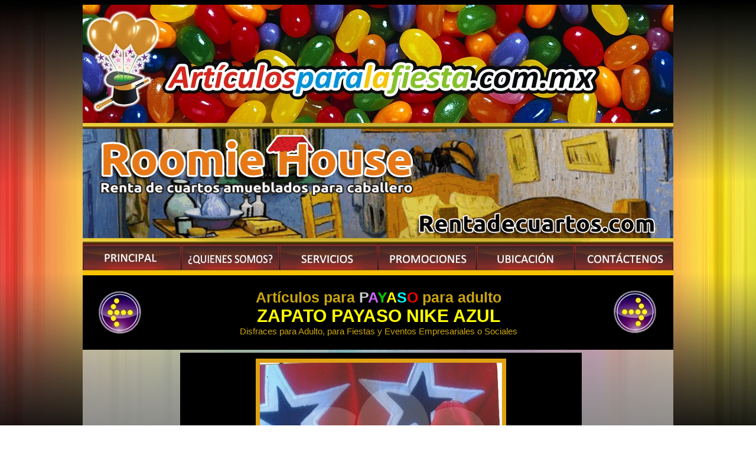

--- FILE ---
content_type: text/html
request_url: https://paralafiesta.com/info/disfraz_para_payasito_adulto/zapatos_nike_azul.html
body_size: 14397
content:
<!DOCTYPE html PUBLIC "-//W3C//DTD XHTML 1.0 Transitional//EN" "http://www.w3.org/TR/xhtml1/DTD/xhtml1-transitional.dtd">
<html xmlns="http://www.w3.org/1999/xhtml">
<head>
<link rel="shortcut icon" href="../imagen/favicon.ico" />
<meta http-equiv="Content-Type" content="text/html; charset=iso-8859-1" />
<title>ZAPATO PAYASO NIKE AZUL</title>
<style type="text/css">
<!--
.Estilo3 {font-family: Arial, Helvetica, sans-serif}
.Estilo5 {font-size: 12px}
.Estilo7 {	font-family: Arial, Helvetica, sans-serif;
	font-size: 14px;
	font-weight: bold;
}
body {
	background-image: url(../imagen/fondo_colores.jpg);
}
.Estilo14 {
	font-size: 12px;
	font-weight: bold;
	font-family: Arial, Helvetica, sans-serif;
	color: #78591F;
}
.Estilo16 {
	font-size: 30px;
	color: #CBA60D;
	font-family: Arial, Helvetica, sans-serif;
	font-weight: bold;
}
.Estilo18 {
	color: #CBA60D;
	font-family: Arial, Helvetica, sans-serif;
	font-weight: bold;
}
.Estilo20 {font-size: 25px}
.Estilo22 {font-family: Arial, Helvetica, sans-serif; color: #CBA60D;}
.Estilo26 {
	font-size: 30px;
	color: #FFFF00;
}
.Estilo27 {font-size: 15px}
.Estilo33 {
	color: #000000;
	font-weight: bold;
}
.Estilo34 {
	font-size: 25px;
	color: #000000;
	font-weight: bold;
}
.Estilo36 {font-size: 16px; color: #000000; font-weight: bold; }
.Estilo37 {color: #FF0000}
.Estilo38 {color: #00FFFF}
.Estilo39 {color: #FFFF00}
.Estilo40 {color: #00CC00}
.Estilo41 {color: #CC66FF}
.Estilo43 {color: #CCCCCC}
.Estilo52 {color: #0033FF}
.Estilo74 {color: #FF9900}
.Estilo76 {font-family: Arial, Helvetica, sans-serif; color: #006600;}
.Estilo77 {font-size: 18px}
.Estilo78 {font-weight: bold; font-family: Arial, Helvetica, sans-serif; font-size: 12px;}
.Estilo80 {color: #606060}
.Estilo81 {color: #990000}
-->
</style>
<script type="text/JavaScript">
<!--
function MM_swapImgRestore() { //v3.0
  var i,x,a=document.MM_sr; for(i=0;a&&i<a.length&&(x=a[i])&&x.oSrc;i++) x.src=x.oSrc;
}

function MM_preloadImages() { //v3.0
  var d=document; if(d.images){ if(!d.MM_p) d.MM_p=new Array();
    var i,j=d.MM_p.length,a=MM_preloadImages.arguments; for(i=0; i<a.length; i++)
    if (a[i].indexOf("#")!=0){ d.MM_p[j]=new Image; d.MM_p[j++].src=a[i];}}
}

function MM_findObj(n, d) { //v4.01
  var p,i,x;  if(!d) d=document; if((p=n.indexOf("?"))>0&&parent.frames.length) {
    d=parent.frames[n.substring(p+1)].document; n=n.substring(0,p);}
  if(!(x=d[n])&&d.all) x=d.all[n]; for (i=0;!x&&i<d.forms.length;i++) x=d.forms[i][n];
  for(i=0;!x&&d.layers&&i<d.layers.length;i++) x=MM_findObj(n,d.layers[i].document);
  if(!x && d.getElementById) x=d.getElementById(n); return x;
}

function MM_swapImage() { //v3.0
  var i,j=0,x,a=MM_swapImage.arguments; document.MM_sr=new Array; for(i=0;i<(a.length-2);i+=3)
   if ((x=MM_findObj(a[i]))!=null){document.MM_sr[j++]=x; if(!x.oSrc) x.oSrc=x.src; x.src=a[i+2];}
}
//-->
</script>
</head>

<body onload="MM_preloadImages('../imagen/flecha_izq_2.jpg','../imagen/flecha_der_2.jpg','../imagen/bot_principal_2.jpg','../imagen/bot_somo_2.jpg','../imagen/bot_servicios_2.jpg','../imagen/bot_promociones_2.jpg','../imagen/bot_ubicacion_2.jpg','../imagen/bot_contacto_2.jpg')">
<table width="100%" height="100%" border="0" cellpadding="0" cellspacing="0">
  <tr>
    <td height="200" align="center" valign="top"><table width="450" border="0" cellpadding="0" cellspacing="0" background="../imagen/semi_blanco.png">
      <tr>
        <td align="center"><table width="1000" height="200" border="0" cellpadding="0" cellspacing="0" bordercolor="#FFFFFF" bgcolor="#FFCC00">
          <tr>
            <td align="center" valign="middle"><script language="JavaScript" type="text/javascript">

var delay=3000 //set delay in miliseconds
var curindex=0

var randomimages=new Array()

	randomimages[0]="../imagen/encabezado_articulos_paralafiesta_1.jpg"
	randomimages[1]="../imagen/encabezado_articulos_paralafiesta_2.jpg"
	randomimages[2]="../imagen/encabezado_articulos_paralafiesta_3.jpg"
	randomimages[3]="../imagen/encabezado_articulos_paralafiesta_4.jpg"
	randomimages[4]="../imagen/encabezado_articulos_paralafiesta_5.jpg"
	randomimages[5]="../imagen/encabezado_articulos_paralafiesta_6.jpg"

var preload=new Array()

for (n=0;n<randomimages.length;n++)
{
	preload[n]=new Image()
	preload[n].src=randomimages[n]
}

document.write('<img name="defaultimage" src="'+randomimages[Math.floor(Math.random()*(randomimages.length))]+'">')

function rotateimage()
{

if (curindex==(tempindex=Math.floor(Math.random()*(randomimages.length)))){
curindex=curindex==0? 1 : curindex-1
}
else
curindex=tempindex

	document.images.defaultimage.src=randomimages[curindex]
}

setInterval("rotateimage()",delay)

          </script>            </td>
          </tr>
        </table></td>
      </tr>
      <tr>
        <td align="center"><img src="../imagen/linea.gif" /></td>
      </tr>
      <tr>
        <td align="center"><table width="100" border="0" cellspacing="0" cellpadding="0">
          <tr>
            <td align="center"><a href="../inicio.html" onmouseout="MM_swapImgRestore()" onmouseover="MM_swapImage('Inicio','','../imagen/bot_principal_2.jpg',1)"><img src="../imagen/bot_principal_1.jpg" alt="Ir al la p&aacute;gina principal" name="Inicio" width="167" height="53" border="0" id="Inicio" /></a><a href="../inicio.html" onmouseout="MM_swapImgRestore()" onmouseover="MM_swapImage('Principal','','../imagen/bot_principal_2.jpg',1)"></a></td>
            <td align="center"><a href="../quienes_somos.html" onmouseout="MM_swapImgRestore()" onmouseover="MM_swapImage('Quines Somos','','../imagen/bot_somo_2.jpg',1)"><img src="../imagen/bot_somo_1.jpg" alt="&iquest; Quines Somos ?" name="Quines Somos" width="166" height="53" border="0" id="Quines Somos" /></a></td>
            <td align="center"><a href="../servicios_para_eventos_sociales.html" onmouseout="MM_swapImgRestore()" onmouseover="MM_swapImage('servicio','','../imagen/bot_servicios_2.jpg',1)"><img src="../imagen/bot_servicios_1.jpg" alt="Servicios" name="servicio" width="167" height="53" border="0" id="servicio" /></a></td>
            <td align="center"><a href="../promociones.html" onmouseout="MM_swapImgRestore()" onmouseover="MM_swapImage('promociones','','../imagen/bot_promociones_2.jpg',1)"><img src="../imagen/bot_promociones_1.jpg" alt="Promociones" name="promociones" width="167" height="53" border="0" id="promociones" /></a></td>
            <td align="center"><a href="../ubicacion.html" onmouseout="MM_swapImgRestore()" onmouseover="MM_swapImage('ubicaci&oacute;n','','../imagen/bot_ubicacion_2.jpg',1)"><img src="../imagen/bot_ubicacion_1.jpg" alt="Ubicaci&oacute;n" name="ubicaci&oacute;n" width="166" height="53" border="0" id="ubicaci&oacute;n" /></a></td>
            <td align="center"><a href="../contactenos.html" onmouseout="MM_swapImgRestore()" onmouseover="MM_swapImage('Contacto','','../imagen/bot_contacto_2.jpg',1)"><img src="../imagen/bot_contacto_1.jpg" alt="Cont&aacute;ctenos" name="Contacto" width="167" height="53" border="0" id="Contacto" /></a></td>
          </tr>
        </table></td>
      </tr>
      <tr>
        <td height="158" align="center"><table width="1000" height="100" border="0" cellpadding="5" cellspacing="0">
          <tr bgcolor="#000000">
            <td colspan="3" align="center"><table width="100%" border="0" cellspacing="0" cellpadding="10">
              <tr>
                <td width="12%"><table width="21%" border="0" cellspacing="0" cellpadding="10">
                    <tr>
                      <td><a href="zapatos_de_payasito_nike_verde.html" onmouseout="MM_swapImgRestore()" onmouseover="MM_swapImage('Anterior21','','../imagen/flecha_izq_2.jpg',1)"><img src="../imagen/flecha_izq_1.jpg" alt="Anterior" name="Anterior21" width="76" height="76" border="0" id="Anterior21" /></a></td>
                    </tr>
                </table></td>
                <td width="76%" align="center"><span class="Estilo16"><span class="Estilo20">Art&iacute;culos para <span class="Estilo43">P</span><span class="Estilo41">A</span><span class="Estilo40">Y</span><span class="Estilo39">A</span><span class="Estilo38">S</span><span class="Estilo37">O</span> para adulto</span> </span><span class="Estilo18"><br />
                      <span class="Estilo20"><span class="Estilo26">ZAPATO PAYASO NIKE AZUL</span><br />
                    </span></span><span class="Estilo22"><span class="Estilo20"><span class="Estilo27">Disfraces para Adulto, para Fiestas y Eventos Empresariales o Sociales</span></span></span></td>
                <td width="12%"><table width="35%" border="0" cellspacing="0" cellpadding="10">
                    <tr>
                      <td><a href="zapatos_payasita_carita_feliz.html" onmouseout="MM_swapImgRestore()" onmouseover="MM_swapImage('Anterior111','','../imagen/flecha_der_2.jpg',1)"><img src="../imagen/flecha_der_1.jpg" alt="Siguiente" name="Anterior111" width="76" height="76" border="0" id="Anterior111" /></a></td>
                    </tr>
                </table></td>
              </tr>
            </table></td>
            </tr>
          <tr>
            <td width="146" valign="top">&nbsp;</td>
            <td width="687" align="center" valign="top"><table width="680" height="100%" border="0" cellpadding="10" cellspacing="0" bgcolor="#000000">
              <tr>
                <td align="center"><table width="60%" border="0" cellpadding="7" cellspacing="0" bgcolor="#E0A114">
                    <tr>
                      <td align="center"><img src="grandes/zapatos_nike_azul.jpg" alt="ZAPATO PAYASO NIKE AZUL" width="410" height="600" /></td>
                    </tr>
                </table></td>
              </tr>
              
            </table></td>
            <td width="137" valign="top">&nbsp;</td>
          </tr>
          <tr>
            <td colspan="3" valign="top" bgcolor="#000000"><table width="100%" border="0" cellspacing="0" cellpadding="10">
              <tr>
                <td width="12%"><table width="21%" border="0" cellspacing="0" cellpadding="10">
                    <tr>
                      <td><a href="zapatos_de_payasito_nike_verde.html" onmouseout="MM_swapImgRestore()" onmouseover="MM_swapImage('Anterior211','','../imagen/flecha_izq_2.jpg',1)"><img src="../imagen/flecha_izq_1.jpg" alt="Anterior" name="Anterior211" width="76" height="76" border="0" id="Anterior211" /></a></td>
                    </tr>
                </table></td>
                <td width="76%" align="center"><span class="Estilo16"><span class="Estilo20">Art&iacute;culos para <span class="Estilo43">P</span><span class="Estilo41">A</span><span class="Estilo40">Y</span><span class="Estilo39">A</span><span class="Estilo38">S</span><span class="Estilo37">O</span> para adulto</span> </span><span class="Estilo18"><br />
                      <span class="Estilo20"><span class="Estilo26">ZAPATO PAYASO NIKE AZUL</span><br />
                    </span></span><span class="Estilo22"><span class="Estilo20"><span class="Estilo27">Disfraces para Adulto, para Fiestas y Eventos Empresariales o Sociales</span></span></span></td>
                <td width="12%"><table width="35%" border="0" cellspacing="0" cellpadding="10">
                    <tr>
                      <td><a href="zapatos_payasita_carita_feliz.html" onmouseout="MM_swapImgRestore()" onmouseover="MM_swapImage('Anterior1111','','../imagen/flecha_der_2.jpg',1)"><img src="../imagen/flecha_der_1.jpg" alt="Siguiente" name="Anterior1111" width="76" height="76" border="0" id="Anterior1111" /></a></td>
                    </tr>
                </table></td>
              </tr>
            </table></td>
          </tr>
          
          
        </table></td>
      </tr>
      <tr>
        <td height="130" align="center"><table width="100%" border="0" cellspacing="0" cellpadding="10">
          <tr>
            <td align="center"><iframe src="http://articulosparalafiesta.com.mx/formulario-email/" height="1100" scrolling="No" frameborder="0" width="950" ></iframe></td>
          </tr>
          <tr>
            <td bgcolor="#000000"><table width="100%" border="0" cellspacing="0" cellpadding="10">
              <tr>
                <td width="12%"><table width="21%" border="0" cellspacing="0" cellpadding="10">
                    <tr>
                      <td><a href="zapatos_de_payasito_nike_verde.html" onmouseout="MM_swapImgRestore()" onmouseover="MM_swapImage('Anterior2111','','../imagen/flecha_izq_2.jpg',1)"><img src="../imagen/flecha_izq_1.jpg" alt="Anterior" name="Anterior2111" width="76" height="76" border="0" id="Anterior2111" /></a></td>
                    </tr>
                </table></td>
                <td width="76%" align="center"><span class="Estilo16"><span class="Estilo20">Art&iacute;culos para <span class="Estilo43">P</span><span class="Estilo41">A</span><span class="Estilo40">Y</span><span class="Estilo39">A</span><span class="Estilo38">S</span><span class="Estilo37">O</span> para adulto</span> </span><span class="Estilo18"><br />
                      <span class="Estilo20"><span class="Estilo26">ZAPATO PAYASO NIKE AZUL</span><br />
                    </span></span><span class="Estilo22"><span class="Estilo20"><span class="Estilo27">Disfraces para Adulto, para Fiestas y Eventos Empresariales o Sociales</span></span></span></td>
                <td width="12%"><table width="35%" border="0" cellspacing="0" cellpadding="10">
                    <tr>
                      <td><a href="zapatos_payasita_carita_feliz.html" onmouseout="MM_swapImgRestore()" onmouseover="MM_swapImage('Anterior11111','','../imagen/flecha_der_2.jpg',1)"><img src="../imagen/flecha_der_1.jpg" alt="Siguiente" name="Anterior11111" width="76" height="76" border="0" id="Anterior11111" /></a></td>
                    </tr>
                </table></td>
              </tr>
            </table></td>
          </tr>
        </table></td>
      </tr>
      <tr>
        <td align="center"><table width="100%" border="0" cellspacing="0" cellpadding="10">
          <tr>
            <td align="center"><iframe src="http://articulosparalafiesta.com.mx/datos-direccion.html" scrolling="No" frameborder="0" width="980" height="110px" ></iframe></td>
          </tr>
        </table></td>
      </tr>
    </table></td>
  </tr>
</table>
</body>
</html>
